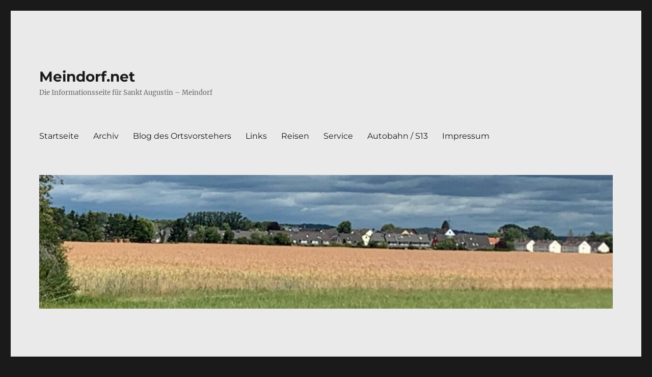

--- FILE ---
content_type: text/html; charset=UTF-8
request_url: https://meindorf.net/archive/5386
body_size: 39211
content:
<!DOCTYPE html>
<html lang="de" class="no-js">
<head>
	<meta charset="UTF-8">
	<meta name="viewport" content="width=device-width, initial-scale=1.0">
	<link rel="profile" href="https://gmpg.org/xfn/11">
		<script>
(function(html){html.className = html.className.replace(/\bno-js\b/,'js')})(document.documentElement);
//# sourceURL=twentysixteen_javascript_detection
</script>
<title>Schnelltest-Zentren in Sankt Augustin  &#8211; Meindorf.net</title>
<meta name='robots' content='max-image-preview:large' />
<link rel="alternate" type="application/rss+xml" title="Meindorf.net &raquo; Feed" href="https://meindorf.net/feed" />
<link rel="alternate" type="application/rss+xml" title="Meindorf.net &raquo; Kommentar-Feed" href="https://meindorf.net/comments/feed" />
<link rel="alternate" title="oEmbed (JSON)" type="application/json+oembed" href="https://meindorf.net/wp-json/oembed/1.0/embed?url=https%3A%2F%2Fmeindorf.net%2Farchive%2F5386" />
<link rel="alternate" title="oEmbed (XML)" type="text/xml+oembed" href="https://meindorf.net/wp-json/oembed/1.0/embed?url=https%3A%2F%2Fmeindorf.net%2Farchive%2F5386&#038;format=xml" />
<style id='wp-img-auto-sizes-contain-inline-css'>
img:is([sizes=auto i],[sizes^="auto," i]){contain-intrinsic-size:3000px 1500px}
/*# sourceURL=wp-img-auto-sizes-contain-inline-css */
</style>
<link rel='stylesheet' id='fullcalendar-css' href='https://meindorf.net/wp-content/plugins/wp-calendar/css/fullcalendar.css?ver=23eae1949849eac86839a7f35f3c3c0b' media='all' />
<style id='wp-emoji-styles-inline-css'>

	img.wp-smiley, img.emoji {
		display: inline !important;
		border: none !important;
		box-shadow: none !important;
		height: 1em !important;
		width: 1em !important;
		margin: 0 0.07em !important;
		vertical-align: -0.1em !important;
		background: none !important;
		padding: 0 !important;
	}
/*# sourceURL=wp-emoji-styles-inline-css */
</style>
<style id='wp-block-library-inline-css'>
:root{--wp-block-synced-color:#7a00df;--wp-block-synced-color--rgb:122,0,223;--wp-bound-block-color:var(--wp-block-synced-color);--wp-editor-canvas-background:#ddd;--wp-admin-theme-color:#007cba;--wp-admin-theme-color--rgb:0,124,186;--wp-admin-theme-color-darker-10:#006ba1;--wp-admin-theme-color-darker-10--rgb:0,107,160.5;--wp-admin-theme-color-darker-20:#005a87;--wp-admin-theme-color-darker-20--rgb:0,90,135;--wp-admin-border-width-focus:2px}@media (min-resolution:192dpi){:root{--wp-admin-border-width-focus:1.5px}}.wp-element-button{cursor:pointer}:root .has-very-light-gray-background-color{background-color:#eee}:root .has-very-dark-gray-background-color{background-color:#313131}:root .has-very-light-gray-color{color:#eee}:root .has-very-dark-gray-color{color:#313131}:root .has-vivid-green-cyan-to-vivid-cyan-blue-gradient-background{background:linear-gradient(135deg,#00d084,#0693e3)}:root .has-purple-crush-gradient-background{background:linear-gradient(135deg,#34e2e4,#4721fb 50%,#ab1dfe)}:root .has-hazy-dawn-gradient-background{background:linear-gradient(135deg,#faaca8,#dad0ec)}:root .has-subdued-olive-gradient-background{background:linear-gradient(135deg,#fafae1,#67a671)}:root .has-atomic-cream-gradient-background{background:linear-gradient(135deg,#fdd79a,#004a59)}:root .has-nightshade-gradient-background{background:linear-gradient(135deg,#330968,#31cdcf)}:root .has-midnight-gradient-background{background:linear-gradient(135deg,#020381,#2874fc)}:root{--wp--preset--font-size--normal:16px;--wp--preset--font-size--huge:42px}.has-regular-font-size{font-size:1em}.has-larger-font-size{font-size:2.625em}.has-normal-font-size{font-size:var(--wp--preset--font-size--normal)}.has-huge-font-size{font-size:var(--wp--preset--font-size--huge)}.has-text-align-center{text-align:center}.has-text-align-left{text-align:left}.has-text-align-right{text-align:right}.has-fit-text{white-space:nowrap!important}#end-resizable-editor-section{display:none}.aligncenter{clear:both}.items-justified-left{justify-content:flex-start}.items-justified-center{justify-content:center}.items-justified-right{justify-content:flex-end}.items-justified-space-between{justify-content:space-between}.screen-reader-text{border:0;clip-path:inset(50%);height:1px;margin:-1px;overflow:hidden;padding:0;position:absolute;width:1px;word-wrap:normal!important}.screen-reader-text:focus{background-color:#ddd;clip-path:none;color:#444;display:block;font-size:1em;height:auto;left:5px;line-height:normal;padding:15px 23px 14px;text-decoration:none;top:5px;width:auto;z-index:100000}html :where(.has-border-color){border-style:solid}html :where([style*=border-top-color]){border-top-style:solid}html :where([style*=border-right-color]){border-right-style:solid}html :where([style*=border-bottom-color]){border-bottom-style:solid}html :where([style*=border-left-color]){border-left-style:solid}html :where([style*=border-width]){border-style:solid}html :where([style*=border-top-width]){border-top-style:solid}html :where([style*=border-right-width]){border-right-style:solid}html :where([style*=border-bottom-width]){border-bottom-style:solid}html :where([style*=border-left-width]){border-left-style:solid}html :where(img[class*=wp-image-]){height:auto;max-width:100%}:where(figure){margin:0 0 1em}html :where(.is-position-sticky){--wp-admin--admin-bar--position-offset:var(--wp-admin--admin-bar--height,0px)}@media screen and (max-width:600px){html :where(.is-position-sticky){--wp-admin--admin-bar--position-offset:0px}}

/*# sourceURL=wp-block-library-inline-css */
</style><style id='global-styles-inline-css'>
:root{--wp--preset--aspect-ratio--square: 1;--wp--preset--aspect-ratio--4-3: 4/3;--wp--preset--aspect-ratio--3-4: 3/4;--wp--preset--aspect-ratio--3-2: 3/2;--wp--preset--aspect-ratio--2-3: 2/3;--wp--preset--aspect-ratio--16-9: 16/9;--wp--preset--aspect-ratio--9-16: 9/16;--wp--preset--color--black: #000000;--wp--preset--color--cyan-bluish-gray: #abb8c3;--wp--preset--color--white: #fff;--wp--preset--color--pale-pink: #f78da7;--wp--preset--color--vivid-red: #cf2e2e;--wp--preset--color--luminous-vivid-orange: #ff6900;--wp--preset--color--luminous-vivid-amber: #fcb900;--wp--preset--color--light-green-cyan: #7bdcb5;--wp--preset--color--vivid-green-cyan: #00d084;--wp--preset--color--pale-cyan-blue: #8ed1fc;--wp--preset--color--vivid-cyan-blue: #0693e3;--wp--preset--color--vivid-purple: #9b51e0;--wp--preset--color--dark-gray: #1a1a1a;--wp--preset--color--medium-gray: #686868;--wp--preset--color--light-gray: #e5e5e5;--wp--preset--color--blue-gray: #4d545c;--wp--preset--color--bright-blue: #007acc;--wp--preset--color--light-blue: #9adffd;--wp--preset--color--dark-brown: #402b30;--wp--preset--color--medium-brown: #774e24;--wp--preset--color--dark-red: #640c1f;--wp--preset--color--bright-red: #ff675f;--wp--preset--color--yellow: #ffef8e;--wp--preset--gradient--vivid-cyan-blue-to-vivid-purple: linear-gradient(135deg,rgb(6,147,227) 0%,rgb(155,81,224) 100%);--wp--preset--gradient--light-green-cyan-to-vivid-green-cyan: linear-gradient(135deg,rgb(122,220,180) 0%,rgb(0,208,130) 100%);--wp--preset--gradient--luminous-vivid-amber-to-luminous-vivid-orange: linear-gradient(135deg,rgb(252,185,0) 0%,rgb(255,105,0) 100%);--wp--preset--gradient--luminous-vivid-orange-to-vivid-red: linear-gradient(135deg,rgb(255,105,0) 0%,rgb(207,46,46) 100%);--wp--preset--gradient--very-light-gray-to-cyan-bluish-gray: linear-gradient(135deg,rgb(238,238,238) 0%,rgb(169,184,195) 100%);--wp--preset--gradient--cool-to-warm-spectrum: linear-gradient(135deg,rgb(74,234,220) 0%,rgb(151,120,209) 20%,rgb(207,42,186) 40%,rgb(238,44,130) 60%,rgb(251,105,98) 80%,rgb(254,248,76) 100%);--wp--preset--gradient--blush-light-purple: linear-gradient(135deg,rgb(255,206,236) 0%,rgb(152,150,240) 100%);--wp--preset--gradient--blush-bordeaux: linear-gradient(135deg,rgb(254,205,165) 0%,rgb(254,45,45) 50%,rgb(107,0,62) 100%);--wp--preset--gradient--luminous-dusk: linear-gradient(135deg,rgb(255,203,112) 0%,rgb(199,81,192) 50%,rgb(65,88,208) 100%);--wp--preset--gradient--pale-ocean: linear-gradient(135deg,rgb(255,245,203) 0%,rgb(182,227,212) 50%,rgb(51,167,181) 100%);--wp--preset--gradient--electric-grass: linear-gradient(135deg,rgb(202,248,128) 0%,rgb(113,206,126) 100%);--wp--preset--gradient--midnight: linear-gradient(135deg,rgb(2,3,129) 0%,rgb(40,116,252) 100%);--wp--preset--font-size--small: 13px;--wp--preset--font-size--medium: 20px;--wp--preset--font-size--large: 36px;--wp--preset--font-size--x-large: 42px;--wp--preset--spacing--20: 0.44rem;--wp--preset--spacing--30: 0.67rem;--wp--preset--spacing--40: 1rem;--wp--preset--spacing--50: 1.5rem;--wp--preset--spacing--60: 2.25rem;--wp--preset--spacing--70: 3.38rem;--wp--preset--spacing--80: 5.06rem;--wp--preset--shadow--natural: 6px 6px 9px rgba(0, 0, 0, 0.2);--wp--preset--shadow--deep: 12px 12px 50px rgba(0, 0, 0, 0.4);--wp--preset--shadow--sharp: 6px 6px 0px rgba(0, 0, 0, 0.2);--wp--preset--shadow--outlined: 6px 6px 0px -3px rgb(255, 255, 255), 6px 6px rgb(0, 0, 0);--wp--preset--shadow--crisp: 6px 6px 0px rgb(0, 0, 0);}:where(.is-layout-flex){gap: 0.5em;}:where(.is-layout-grid){gap: 0.5em;}body .is-layout-flex{display: flex;}.is-layout-flex{flex-wrap: wrap;align-items: center;}.is-layout-flex > :is(*, div){margin: 0;}body .is-layout-grid{display: grid;}.is-layout-grid > :is(*, div){margin: 0;}:where(.wp-block-columns.is-layout-flex){gap: 2em;}:where(.wp-block-columns.is-layout-grid){gap: 2em;}:where(.wp-block-post-template.is-layout-flex){gap: 1.25em;}:where(.wp-block-post-template.is-layout-grid){gap: 1.25em;}.has-black-color{color: var(--wp--preset--color--black) !important;}.has-cyan-bluish-gray-color{color: var(--wp--preset--color--cyan-bluish-gray) !important;}.has-white-color{color: var(--wp--preset--color--white) !important;}.has-pale-pink-color{color: var(--wp--preset--color--pale-pink) !important;}.has-vivid-red-color{color: var(--wp--preset--color--vivid-red) !important;}.has-luminous-vivid-orange-color{color: var(--wp--preset--color--luminous-vivid-orange) !important;}.has-luminous-vivid-amber-color{color: var(--wp--preset--color--luminous-vivid-amber) !important;}.has-light-green-cyan-color{color: var(--wp--preset--color--light-green-cyan) !important;}.has-vivid-green-cyan-color{color: var(--wp--preset--color--vivid-green-cyan) !important;}.has-pale-cyan-blue-color{color: var(--wp--preset--color--pale-cyan-blue) !important;}.has-vivid-cyan-blue-color{color: var(--wp--preset--color--vivid-cyan-blue) !important;}.has-vivid-purple-color{color: var(--wp--preset--color--vivid-purple) !important;}.has-black-background-color{background-color: var(--wp--preset--color--black) !important;}.has-cyan-bluish-gray-background-color{background-color: var(--wp--preset--color--cyan-bluish-gray) !important;}.has-white-background-color{background-color: var(--wp--preset--color--white) !important;}.has-pale-pink-background-color{background-color: var(--wp--preset--color--pale-pink) !important;}.has-vivid-red-background-color{background-color: var(--wp--preset--color--vivid-red) !important;}.has-luminous-vivid-orange-background-color{background-color: var(--wp--preset--color--luminous-vivid-orange) !important;}.has-luminous-vivid-amber-background-color{background-color: var(--wp--preset--color--luminous-vivid-amber) !important;}.has-light-green-cyan-background-color{background-color: var(--wp--preset--color--light-green-cyan) !important;}.has-vivid-green-cyan-background-color{background-color: var(--wp--preset--color--vivid-green-cyan) !important;}.has-pale-cyan-blue-background-color{background-color: var(--wp--preset--color--pale-cyan-blue) !important;}.has-vivid-cyan-blue-background-color{background-color: var(--wp--preset--color--vivid-cyan-blue) !important;}.has-vivid-purple-background-color{background-color: var(--wp--preset--color--vivid-purple) !important;}.has-black-border-color{border-color: var(--wp--preset--color--black) !important;}.has-cyan-bluish-gray-border-color{border-color: var(--wp--preset--color--cyan-bluish-gray) !important;}.has-white-border-color{border-color: var(--wp--preset--color--white) !important;}.has-pale-pink-border-color{border-color: var(--wp--preset--color--pale-pink) !important;}.has-vivid-red-border-color{border-color: var(--wp--preset--color--vivid-red) !important;}.has-luminous-vivid-orange-border-color{border-color: var(--wp--preset--color--luminous-vivid-orange) !important;}.has-luminous-vivid-amber-border-color{border-color: var(--wp--preset--color--luminous-vivid-amber) !important;}.has-light-green-cyan-border-color{border-color: var(--wp--preset--color--light-green-cyan) !important;}.has-vivid-green-cyan-border-color{border-color: var(--wp--preset--color--vivid-green-cyan) !important;}.has-pale-cyan-blue-border-color{border-color: var(--wp--preset--color--pale-cyan-blue) !important;}.has-vivid-cyan-blue-border-color{border-color: var(--wp--preset--color--vivid-cyan-blue) !important;}.has-vivid-purple-border-color{border-color: var(--wp--preset--color--vivid-purple) !important;}.has-vivid-cyan-blue-to-vivid-purple-gradient-background{background: var(--wp--preset--gradient--vivid-cyan-blue-to-vivid-purple) !important;}.has-light-green-cyan-to-vivid-green-cyan-gradient-background{background: var(--wp--preset--gradient--light-green-cyan-to-vivid-green-cyan) !important;}.has-luminous-vivid-amber-to-luminous-vivid-orange-gradient-background{background: var(--wp--preset--gradient--luminous-vivid-amber-to-luminous-vivid-orange) !important;}.has-luminous-vivid-orange-to-vivid-red-gradient-background{background: var(--wp--preset--gradient--luminous-vivid-orange-to-vivid-red) !important;}.has-very-light-gray-to-cyan-bluish-gray-gradient-background{background: var(--wp--preset--gradient--very-light-gray-to-cyan-bluish-gray) !important;}.has-cool-to-warm-spectrum-gradient-background{background: var(--wp--preset--gradient--cool-to-warm-spectrum) !important;}.has-blush-light-purple-gradient-background{background: var(--wp--preset--gradient--blush-light-purple) !important;}.has-blush-bordeaux-gradient-background{background: var(--wp--preset--gradient--blush-bordeaux) !important;}.has-luminous-dusk-gradient-background{background: var(--wp--preset--gradient--luminous-dusk) !important;}.has-pale-ocean-gradient-background{background: var(--wp--preset--gradient--pale-ocean) !important;}.has-electric-grass-gradient-background{background: var(--wp--preset--gradient--electric-grass) !important;}.has-midnight-gradient-background{background: var(--wp--preset--gradient--midnight) !important;}.has-small-font-size{font-size: var(--wp--preset--font-size--small) !important;}.has-medium-font-size{font-size: var(--wp--preset--font-size--medium) !important;}.has-large-font-size{font-size: var(--wp--preset--font-size--large) !important;}.has-x-large-font-size{font-size: var(--wp--preset--font-size--x-large) !important;}
/*# sourceURL=global-styles-inline-css */
</style>

<style id='classic-theme-styles-inline-css'>
/*! This file is auto-generated */
.wp-block-button__link{color:#fff;background-color:#32373c;border-radius:9999px;box-shadow:none;text-decoration:none;padding:calc(.667em + 2px) calc(1.333em + 2px);font-size:1.125em}.wp-block-file__button{background:#32373c;color:#fff;text-decoration:none}
/*# sourceURL=/wp-includes/css/classic-themes.min.css */
</style>
<link rel='stylesheet' id='wettervorhersage-css' href='https://meindorf.net/wp-content/plugins/wettervorhersage/public/css/wettervorhersage-public.css?ver=1.0.0' media='all' />
<link rel='stylesheet' id='twentysixteen-fonts-css' href='https://meindorf.net/wp-content/themes/twentysixteen/fonts/merriweather-plus-montserrat-plus-inconsolata.css?ver=20230328' media='all' />
<link rel='stylesheet' id='genericons-css' href='https://meindorf.net/wp-content/themes/twentysixteen/genericons/genericons.css?ver=20251101' media='all' />
<link rel='stylesheet' id='twentysixteen-style-css' href='https://meindorf.net/wp-content/themes/twentysixteen/style.css?ver=20251202' media='all' />
<style id='twentysixteen-style-inline-css'>

		/* Custom Page Background Color */
		.site {
			background-color: #eaeaea;
		}

		mark,
		ins,
		button,
		button[disabled]:hover,
		button[disabled]:focus,
		input[type="button"],
		input[type="button"][disabled]:hover,
		input[type="button"][disabled]:focus,
		input[type="reset"],
		input[type="reset"][disabled]:hover,
		input[type="reset"][disabled]:focus,
		input[type="submit"],
		input[type="submit"][disabled]:hover,
		input[type="submit"][disabled]:focus,
		.menu-toggle.toggled-on,
		.menu-toggle.toggled-on:hover,
		.menu-toggle.toggled-on:focus,
		.pagination .prev,
		.pagination .next,
		.pagination .prev:hover,
		.pagination .prev:focus,
		.pagination .next:hover,
		.pagination .next:focus,
		.pagination .nav-links:before,
		.pagination .nav-links:after,
		.widget_calendar tbody a,
		.widget_calendar tbody a:hover,
		.widget_calendar tbody a:focus,
		.page-links a,
		.page-links a:hover,
		.page-links a:focus {
			color: #eaeaea;
		}

		@media screen and (min-width: 56.875em) {
			.main-navigation ul ul li {
				background-color: #eaeaea;
			}

			.main-navigation ul ul:after {
				border-top-color: #eaeaea;
				border-bottom-color: #eaeaea;
			}
		}
	
/*# sourceURL=twentysixteen-style-inline-css */
</style>
<link rel='stylesheet' id='twentysixteen-block-style-css' href='https://meindorf.net/wp-content/themes/twentysixteen/css/blocks.css?ver=20240817' media='all' />
<script src="https://meindorf.net/wp-includes/js/jquery/jquery.min.js?ver=3.7.1" id="jquery-core-js"></script>
<script src="https://meindorf.net/wp-includes/js/jquery/jquery-migrate.min.js?ver=3.4.1" id="jquery-migrate-js"></script>
<script id="fullcalendar-js-extra">
var WPCalendar = {"ajaxUrl":"https://meindorf.net/wp-admin/admin-ajax.php"};
//# sourceURL=fullcalendar-js-extra
</script>
<script src="https://meindorf.net/wp-content/plugins/wp-calendar/js/fullcalendar.min.js?ver=23eae1949849eac86839a7f35f3c3c0b" id="fullcalendar-js"></script>
<script src="https://meindorf.net/wp-content/plugins/wettervorhersage/public/js/wettervorhersage-public.js?ver=1.0.0" id="wettervorhersage-js"></script>
<script id="twentysixteen-script-js-extra">
var screenReaderText = {"expand":"Untermen\u00fc \u00f6ffnen","collapse":"Untermen\u00fc schlie\u00dfen"};
//# sourceURL=twentysixteen-script-js-extra
</script>
<script src="https://meindorf.net/wp-content/themes/twentysixteen/js/functions.js?ver=20230629" id="twentysixteen-script-js" defer data-wp-strategy="defer"></script>
<link rel="https://api.w.org/" href="https://meindorf.net/wp-json/" /><link rel="alternate" title="JSON" type="application/json" href="https://meindorf.net/wp-json/wp/v2/posts/5386" /><link rel="EditURI" type="application/rsd+xml" title="RSD" href="https://meindorf.net/xmlrpc.php?rsd" />
<link rel="canonical" href="https://meindorf.net/archive/5386" />
<style type="text/css">
.feedzy-rss-link-icon:after {
	content: url("https://meindorf.net/wp-content/plugins/feedzy-rss-feeds/img/external-link.png");
	margin-left: 3px;
}
</style>
		<link rel="icon" href="https://meindorf.net/wp-content/uploads/20111120-20111120-IMG_6286-150x150.jpg" sizes="32x32" />
<link rel="icon" href="https://meindorf.net/wp-content/uploads/20111120-20111120-IMG_6286.jpg" sizes="192x192" />
<link rel="apple-touch-icon" href="https://meindorf.net/wp-content/uploads/20111120-20111120-IMG_6286.jpg" />
<meta name="msapplication-TileImage" content="https://meindorf.net/wp-content/uploads/20111120-20111120-IMG_6286.jpg" />
</head>

<body data-rsssl=1 class="wp-singular post-template-default single single-post postid-5386 single-format-standard wp-embed-responsive wp-theme-twentysixteen group-blog">
<div id="page" class="site">
	<div class="site-inner">
		<a class="skip-link screen-reader-text" href="#content">
			Zum Inhalt springen		</a>

		<header id="masthead" class="site-header">
			<div class="site-header-main">
				<div class="site-branding">
											<p class="site-title"><a href="https://meindorf.net/" rel="home" >Meindorf.net</a></p>
												<p class="site-description">Die Informationsseite für Sankt Augustin &#8211; Meindorf</p>
									</div><!-- .site-branding -->

									<button id="menu-toggle" class="menu-toggle">Menü</button>

					<div id="site-header-menu" class="site-header-menu">
													<nav id="site-navigation" class="main-navigation" aria-label="Primäres Menü">
								<div class="menu-menue-container"><ul id="menu-menue" class="primary-menu"><li id="menu-item-2199" class="menu-item menu-item-type-post_type menu-item-object-page menu-item-home menu-item-2199"><a href="https://meindorf.net/">Startseite</a></li>
<li id="menu-item-2193" class="menu-item menu-item-type-post_type menu-item-object-page menu-item-2193"><a href="https://meindorf.net/a">Archiv</a></li>
<li id="menu-item-2192" class="menu-item menu-item-type-post_type menu-item-object-page menu-item-2192"><a href="https://meindorf.net/blog">Blog des Ortsvorstehers</a></li>
<li id="menu-item-2197" class="menu-item menu-item-type-post_type menu-item-object-page menu-item-2197"><a href="https://meindorf.net/links-aus-meindorf">Links</a></li>
<li id="menu-item-4898" class="menu-item menu-item-type-post_type menu-item-object-page menu-item-4898"><a href="https://meindorf.net/reisen">Reisen</a></li>
<li id="menu-item-4686" class="menu-item menu-item-type-post_type menu-item-object-page menu-item-4686"><a href="https://meindorf.net/service">Service</a></li>
<li id="menu-item-5583" class="menu-item menu-item-type-post_type menu-item-object-page menu-item-5583"><a href="https://meindorf.net/autobahn-s13">Autobahn / S13</a></li>
<li id="menu-item-2196" class="menu-item menu-item-type-post_type menu-item-object-page menu-item-privacy-policy menu-item-2196"><a rel="privacy-policy" href="https://meindorf.net/impressum">Impressum</a></li>
</ul></div>							</nav><!-- .main-navigation -->
						
											</div><!-- .site-header-menu -->
							</div><!-- .site-header-main -->

											<div class="header-image">
					<a href="https://meindorf.net/" rel="home" >
						<img src="https://meindorf.net/wp-content/uploads/cropped-IMG_9387-scaled-2.jpeg" width="1200" height="279" alt="Meindorf.net" sizes="(max-width: 709px) 85vw, (max-width: 909px) 81vw, (max-width: 1362px) 88vw, 1200px" srcset="https://meindorf.net/wp-content/uploads/cropped-IMG_9387-scaled-2.jpeg 1200w, https://meindorf.net/wp-content/uploads/cropped-IMG_9387-scaled-2-300x70.jpeg 300w, https://meindorf.net/wp-content/uploads/cropped-IMG_9387-scaled-2-1024x238.jpeg 1024w, https://meindorf.net/wp-content/uploads/cropped-IMG_9387-scaled-2-768x179.jpeg 768w" decoding="async" fetchpriority="high" />					</a>
				</div><!-- .header-image -->
					</header><!-- .site-header -->

		<div id="content" class="site-content">

<div id="primary" class="content-area">
	<main id="main" class="site-main">
		
<article id="post-5386" class="post-5386 post type-post status-publish format-standard hentry category-covid19">
	<header class="entry-header">
		<h1 class="entry-title"><h4>Schnelltest-Zentren in Sankt Augustin </h4></h1>	</header><!-- .entry-header -->

	
	
	<div class="entry-content">
		<p>Hier eine aktuelle Übersicht der Schnelltest-Zentren in Sankt Augustin (Quelle: Stadt Sankt Augustin, 21.01.2022):</p>
<ul>
<li><a href="https://mein-kostenloser-schnelltest.de/st-augustin-rathaus/">Rathaus, Markt 1</a><br />
https://mein-kostenloser-schnelltest.de/st-augustin-rathaus/</li>
<li><a href="https://www.schnelltestzentrum-online.de/corona-test-sanktaugustin">Parkplatz Zentrum, Grantham-Allee / Rathausallee (Drive in + Walk in)</a><br />
https://www.schnelltestzentrum-online.de/corona-test-sanktaugustin</li>
<li><a href="https://mein-kostenloser-schnelltest.de/st-augustin-hangelar/">Haus der Nachbarschaft Hangelar, Udetstraße 10</a><br />
https://mein-kostenloser-schnelltest.de/st-augustin-hangelar/</li>
<li><a href="https://apo-schnelltest.de/kronen-apotheke-augustin">Kronen Apotheke, Kölnstraße 105</a><br />
https://apo-schnelltest.de/kronen-apotheke-augustin</li>
<li><a href="https://app.no-q.info/holtkamp-apotheke-alte-heerstr/checkins#/">Holtkamp Apotheke, Alte Heerstraße 60</a><br />
https://app.no-q.info/holtkamp-apotheke-alte-heerstr/checkins#/</li>
<li><a href="https://app.no-q.info/holtkamp-apotheke-Bonner-str/checkins#/">Holtkamp Apotheke, Bonner Straße 81</a><br />
https://app.no-q.info/holtkamp-apotheke-Bonner-str/checkins#/</li>
<li><a href="https://citycare.buerger-schnelltest.de/register">City Fit, Bonner Straße 137</a><br />
https://citycare.buerger-schnelltest.de/register</li>
<li><a href="https://www.huma.de/testzentrum-im-huma-park/">HUMA, Eingang Südstraße</a><br />
https://www.huma.de/testzentrum-im-huma-park/</li>
<li><a href="https://www.covidticket.de/niederpleis">HIT Markt, Alte Heerstraße 53</a><br />
https://www.covidticket.de/niederpleis</li>
</ul>
	</div><!-- .entry-content -->

	<footer class="entry-footer">
		<span class="byline"><span class="screen-reader-text">Autor </span><span class="author vcard"><a class="url fn n" href="https://meindorf.net/archive/author/infomartinmetz-de">Martin Metz</a></span></span><span class="posted-on"><span class="screen-reader-text">Veröffentlicht am </span><a href="https://meindorf.net/archive/5386" rel="bookmark"><time class="entry-date published" datetime="2022-01-15T13:41:24+01:00">15. Januar 2022</time><time class="updated" datetime="2022-08-05T18:37:48+02:00">5. August 2022</time></a></span><span class="cat-links"><span class="screen-reader-text">Kategorien </span><a href="https://meindorf.net/archive/category/covid19" rel="category tag">Covid19</a></span>			</footer><!-- .entry-footer -->
</article><!-- #post-5386 -->

	<nav class="navigation post-navigation" aria-label="Beiträge">
		<h2 class="screen-reader-text">Beitragsnavigation</h2>
		<div class="nav-links"><div class="nav-previous"><a href="https://meindorf.net/archive/5728" rel="prev"><span class="meta-nav" aria-hidden="true">Zurück</span> <span class="screen-reader-text">Vorheriger Beitrag:</span> <span class="post-title"><h4>2.743 Meindorferinnen und Meindorfer </h4></span></a></div><div class="nav-next"><a href="https://meindorf.net/archive/5871" rel="next"><span class="meta-nav" aria-hidden="true">Weiter</span> <span class="screen-reader-text">Nächster Beitrag:</span> <span class="post-title"><h4>Siegtal-Weg: Protokoll Mobilitäts-Ausschuss 21.09.2021</h4></span></a></div></div>
	</nav>
	</main><!-- .site-main -->

	
</div><!-- .content-area -->


	<aside id="secondary" class="sidebar widget-area">
		<section id="wettervorhersage_widget-3" class="widget wettervorhersage_widget">
        <div id=""
             class="weather_widget_wrap wettervorhersage-widget weather_widget_style2"
             data-text-color='#000000'
             data-background="#ebebeb"
             data-width="tight"
             data-days="5"
             data-sunrise="false"
             data-wind="false"
             data-language="german"
             data-city="Sankt Augustin"
             data-country="Germany">

            <div class="weather_widget_placeholder"></div>
<!--            <div style="font-size: 14px;text-align: center;padding-top: 6px;padding-bottom: 4px;background: rgba(0,0,0,0.03);">-->
<!--                Powered by <a target="_blank" href="https://www.wetter2.com">Wetter2.com</a>-->
<!--            </div>-->
        </div>
        </section><section id="feedzy_wp_widget-3" class="widget widget_feedzy_wp_widget"><link rel='stylesheet' id='feedzy-rss-feeds-css' href='https://meindorf.net/wp-content/plugins/feedzy-rss-feeds/css/feedzy-rss-feeds.css?ver=5.1.2' media='all' />
<div class="feedzy-394e031ec57a35fd9463d1e966d61721 feedzy-rss"><ul><li  style="padding: 15px 0 25px" class="rss_item"><span class="title"><a href="http://wettwarn.de/SUX" target="_blank" rel=" noopener">Keine Warnungen</a></span><div class="rss_content" style=""><p>Es sind keine Warnungen für Rhein-Sieg-Kreis vorhanden.</p></div></li></ul> </div><style type="text/css" media="all">.feedzy-rss .rss_item .rss_image{float:left;position:relative;border:none;text-decoration:none;max-width:100%}.feedzy-rss .rss_item .rss_image span{display:inline-block;position:absolute;width:100%;height:100%;background-position:50%;background-size:cover}.feedzy-rss .rss_item .rss_image{margin:.3em 1em 0 0;content-visibility:auto}.feedzy-rss ul{list-style:none}.feedzy-rss ul li{display:inline-block}</style></section><section id="listcategorypostswidget-2" class="widget widget_listcategorypostswidget"><h2 class="widget-title">Kurznachrichten</h2><ul class="lcp_catlist" id="lcp_instance_listcategorypostswidget-2"></ul></section><section id="wpcalendarsimple-2" class="widget WPCalendarSimple"><h2 class="widget-title">Termine Meindorf</h2>12.02.2026 15:15 -  23:00<br>
<strong>Mädchensitzung Damenkomitee</strong><br>
Mehrzweckhalle Meindorf<br>
<br></section><section id="text-2" class="widget widget_text"><h2 class="widget-title">Grillen an der Sieg</h2>			<div class="textwidget"><p>Der Grillplatz an der Sieg kann vom Bürgerverein Meindorf gemietet werden. Anfragen bitte per eMail <a href="mailto:buergerverein-meindorf@web.de"> buergerverein-meindorf@web.de</a></p>
</div>
		</section><section id="rss-9" class="widget widget_rss"><h2 class="widget-title"><a class="rsswidget rss-widget-feed" href="http://www.tagesschau.de/xml/rss2"><img class="rss-widget-icon" style="border:0" width="14" height="14" src="https://meindorf.net/wp-includes/images/rss.png" alt="RSS" loading="lazy" /></a> <a class="rsswidget rss-widget-title" href="https://www.tagesschau.de/infoservices/alle-meldungen-100.html">ARD Tagesschau</a></h2><nav aria-label="ARD Tagesschau"><ul><li><a class='rsswidget' href='https://www.tagesschau.de/ausland/europa/ukraine-todesopfer-russland-100.html'>Mehrere Tote durch russische Angriffe in der Ukraine</a><div class="rssSummary">Kurz nach den Gesprächen über ein Ende des Krieges greift Russland die Ukraine erneut massiv mit Bomben und Drohnen an. Laut Behörden wurden mehrere Menschen getötet. Präsident Selenskyj sprach von &quot;Terrorismus&quot;.</div></li><li><a class='rsswidget' href='https://www.tagesschau.de/kommentar/kommentar-abkommen-indien-eu-100.html'>EU-Indien-Abkommen: Eine Botschaft an die Trumps, Xis und Putins der Welt</a><div class="rssSummary">Das Abkommen zwischen der EU und Indien ist wirtschaftlich ein großer Wurf, aber politisch vielleicht noch wichtiger, kommentiert Peter Hornung. Denn damit schicken beide Seiten ein Signal in die Welt - nach Peking und vor allem nach Washington.</div></li><li><a class='rsswidget' href='https://www.tagesschau.de/wirtschaft/weltwirtschaft/indien-eu-freihandel-abkommen-100.html'>EU-Abkommen mit Indien: Eine neue Welthandelsordnung entsteht</a><div class="rssSummary">Die EU und Indien einigen sich auf ein Handelsabkommen - und sogar Gegner des Mercosur-Vertrags mit Südamerika zeigen sich angetan. Was ist diesmal anders? Und wer profitiert vor allem? Von Jean-Marie Magro.</div></li><li><a class='rsswidget' href='https://www.tagesschau.de/inland/holocaust-gedenktag-steinmeier-100.html'>Steinmeier zu Gedenktag: &quot;Es kommt jetzt darauf an, dass wir Haltung zeigen&quot;</a><div class="rssSummary">Zum Holocaust-Gedenktag hat Bundespräsident Steinmeier die Verdienste der Überlebenden gewürdigt. Zugleich zeigt er sich im ARD-Interview bestürzt über wachsenden Antisemitismus - und fordert, sich dem privat wie öffentlich entgegenzustellen.</div></li><li><a class='rsswidget' href='https://www.tagesschau.de/ausland/europa/italien-sizilien-erdrutsch-100.html'>Erdrutsch gefährdet Stadt Niscemi auf Sizilien</a><div class="rssSummary">Starke Regenfälle haben auf Sizilien einen großen Erdrutsch ausgelöst. Teile der Stadt Niscemi stehen am Abgrund, Hunderte Einwohner mussten ihre Häuser verlassen. Die Regierung in Rom rief für das Gebiet den Notstand aus.</div></li><li><a class='rsswidget' href='https://www.tagesschau.de/wirtschaft/finanzen/marktberichte/marktbericht-dax-dow-gold-geldanlage-100.html'>Marktbericht: Gespannte Ruhe</a><div class="rssSummary">Bevor die Bilanzsaison richtig Fahrt aufnimmt, ist an den Aktienmärkten Lethargie eingekehrt. Das dürfte sich ab morgen wieder ändern. Einer der auffälligsten Werte war heute Puma mit einem kräftigen Plus.</div></li><li><a class='rsswidget' href='https://www.tagesschau.de/inland/innenpolitik/sozialstaat-kommission-reform-100.html'>Der Sozialstaat muss umgebaut werden</a><div class="rssSummary">Der Sozialstaat steckt im &quot;Behördendschungel&quot; fest - es ist an der Zeit, dass dieser gestutzt wird, findet Dagmar Pepping. Das Reformpaket enthält viele richtige Schritte. Es ist eine Kraftanstrengung, die sich lohnt.</div></li><li><a class='rsswidget' href='https://www.tagesschau.de/inland/regional/hessen/freiwillige-test-flughafen-frankfurt-100.html'>Tausende Freiwillige testen neuen Terminal am Frankfurter Flughafen</a><div class="rssSummary">Am Frankfurter Flughafen ist der Probebetrieb im neuen Passagier-Terminal 3 gestartet. Noch bis Mitte April sollen Tausende Freiwillige testen, ob Check-in, Sicherheitskontrolle und Boarding reibungslos klappen.</div></li></ul></nav></section><section id="statpress" class="widget widget_statpress"><h2 class="widget-title">Heutige Seitenzugriffe</h2>Bisher waren 162 Besucher hier.</section>	</aside><!-- .sidebar .widget-area -->

		</div><!-- .site-content -->

		<footer id="colophon" class="site-footer">
							<nav class="main-navigation" aria-label="Primäres Footer-Menü">
					<div class="menu-menue-container"><ul id="menu-menue-1" class="primary-menu"><li class="menu-item menu-item-type-post_type menu-item-object-page menu-item-home menu-item-2199"><a href="https://meindorf.net/">Startseite</a></li>
<li class="menu-item menu-item-type-post_type menu-item-object-page menu-item-2193"><a href="https://meindorf.net/a">Archiv</a></li>
<li class="menu-item menu-item-type-post_type menu-item-object-page menu-item-2192"><a href="https://meindorf.net/blog">Blog des Ortsvorstehers</a></li>
<li class="menu-item menu-item-type-post_type menu-item-object-page menu-item-2197"><a href="https://meindorf.net/links-aus-meindorf">Links</a></li>
<li class="menu-item menu-item-type-post_type menu-item-object-page menu-item-4898"><a href="https://meindorf.net/reisen">Reisen</a></li>
<li class="menu-item menu-item-type-post_type menu-item-object-page menu-item-4686"><a href="https://meindorf.net/service">Service</a></li>
<li class="menu-item menu-item-type-post_type menu-item-object-page menu-item-5583"><a href="https://meindorf.net/autobahn-s13">Autobahn / S13</a></li>
<li class="menu-item menu-item-type-post_type menu-item-object-page menu-item-privacy-policy menu-item-2196"><a rel="privacy-policy" href="https://meindorf.net/impressum">Impressum</a></li>
</ul></div>				</nav><!-- .main-navigation -->
			
			
			<div class="site-info">
								<span class="site-title"><a href="https://meindorf.net/" rel="home">Meindorf.net</a></span>
				<a class="privacy-policy-link" href="https://meindorf.net/impressum" rel="privacy-policy">Impressum</a><span role="separator" aria-hidden="true"></span>				<a href="https://de.wordpress.org/" class="imprint">
					Mit Stolz präsentiert von WordPress				</a>
			</div><!-- .site-info -->
		</footer><!-- .site-footer -->
	</div><!-- .site-inner -->
</div><!-- .site -->

<script type="speculationrules">
{"prefetch":[{"source":"document","where":{"and":[{"href_matches":"/*"},{"not":{"href_matches":["/wp-*.php","/wp-admin/*","/wp-content/uploads/*","/wp-content/*","/wp-content/plugins/*","/wp-content/themes/twentysixteen/*","/*\\?(.+)"]}},{"not":{"selector_matches":"a[rel~=\"nofollow\"]"}},{"not":{"selector_matches":".no-prefetch, .no-prefetch a"}}]},"eagerness":"conservative"}]}
</script>
<script src="https://meindorf.net/wp-includes/js/jquery/ui/core.min.js?ver=1.13.3" id="jquery-ui-core-js"></script>
<script id="wp-emoji-settings" type="application/json">
{"baseUrl":"https://s.w.org/images/core/emoji/17.0.2/72x72/","ext":".png","svgUrl":"https://s.w.org/images/core/emoji/17.0.2/svg/","svgExt":".svg","source":{"concatemoji":"https://meindorf.net/wp-includes/js/wp-emoji-release.min.js?ver=23eae1949849eac86839a7f35f3c3c0b"}}
</script>
<script type="module">
/*! This file is auto-generated */
const a=JSON.parse(document.getElementById("wp-emoji-settings").textContent),o=(window._wpemojiSettings=a,"wpEmojiSettingsSupports"),s=["flag","emoji"];function i(e){try{var t={supportTests:e,timestamp:(new Date).valueOf()};sessionStorage.setItem(o,JSON.stringify(t))}catch(e){}}function c(e,t,n){e.clearRect(0,0,e.canvas.width,e.canvas.height),e.fillText(t,0,0);t=new Uint32Array(e.getImageData(0,0,e.canvas.width,e.canvas.height).data);e.clearRect(0,0,e.canvas.width,e.canvas.height),e.fillText(n,0,0);const a=new Uint32Array(e.getImageData(0,0,e.canvas.width,e.canvas.height).data);return t.every((e,t)=>e===a[t])}function p(e,t){e.clearRect(0,0,e.canvas.width,e.canvas.height),e.fillText(t,0,0);var n=e.getImageData(16,16,1,1);for(let e=0;e<n.data.length;e++)if(0!==n.data[e])return!1;return!0}function u(e,t,n,a){switch(t){case"flag":return n(e,"\ud83c\udff3\ufe0f\u200d\u26a7\ufe0f","\ud83c\udff3\ufe0f\u200b\u26a7\ufe0f")?!1:!n(e,"\ud83c\udde8\ud83c\uddf6","\ud83c\udde8\u200b\ud83c\uddf6")&&!n(e,"\ud83c\udff4\udb40\udc67\udb40\udc62\udb40\udc65\udb40\udc6e\udb40\udc67\udb40\udc7f","\ud83c\udff4\u200b\udb40\udc67\u200b\udb40\udc62\u200b\udb40\udc65\u200b\udb40\udc6e\u200b\udb40\udc67\u200b\udb40\udc7f");case"emoji":return!a(e,"\ud83e\u1fac8")}return!1}function f(e,t,n,a){let r;const o=(r="undefined"!=typeof WorkerGlobalScope&&self instanceof WorkerGlobalScope?new OffscreenCanvas(300,150):document.createElement("canvas")).getContext("2d",{willReadFrequently:!0}),s=(o.textBaseline="top",o.font="600 32px Arial",{});return e.forEach(e=>{s[e]=t(o,e,n,a)}),s}function r(e){var t=document.createElement("script");t.src=e,t.defer=!0,document.head.appendChild(t)}a.supports={everything:!0,everythingExceptFlag:!0},new Promise(t=>{let n=function(){try{var e=JSON.parse(sessionStorage.getItem(o));if("object"==typeof e&&"number"==typeof e.timestamp&&(new Date).valueOf()<e.timestamp+604800&&"object"==typeof e.supportTests)return e.supportTests}catch(e){}return null}();if(!n){if("undefined"!=typeof Worker&&"undefined"!=typeof OffscreenCanvas&&"undefined"!=typeof URL&&URL.createObjectURL&&"undefined"!=typeof Blob)try{var e="postMessage("+f.toString()+"("+[JSON.stringify(s),u.toString(),c.toString(),p.toString()].join(",")+"));",a=new Blob([e],{type:"text/javascript"});const r=new Worker(URL.createObjectURL(a),{name:"wpTestEmojiSupports"});return void(r.onmessage=e=>{i(n=e.data),r.terminate(),t(n)})}catch(e){}i(n=f(s,u,c,p))}t(n)}).then(e=>{for(const n in e)a.supports[n]=e[n],a.supports.everything=a.supports.everything&&a.supports[n],"flag"!==n&&(a.supports.everythingExceptFlag=a.supports.everythingExceptFlag&&a.supports[n]);var t;a.supports.everythingExceptFlag=a.supports.everythingExceptFlag&&!a.supports.flag,a.supports.everything||((t=a.source||{}).concatemoji?r(t.concatemoji):t.wpemoji&&t.twemoji&&(r(t.twemoji),r(t.wpemoji)))});
//# sourceURL=https://meindorf.net/wp-includes/js/wp-emoji-loader.min.js
</script>
</body>
</html>
